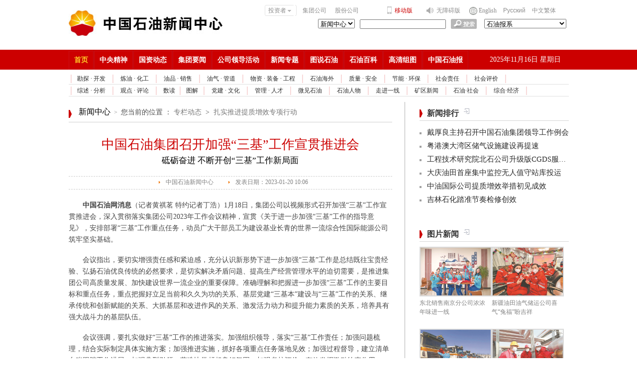

--- FILE ---
content_type: text/css
request_url: http://news.cnpc.com.cn/images/20160427/1-css-1.css
body_size: 9200
content:
@charset "utf-8";
/* CSS Document */
/* ȫ�ִ���*/
* { margin: 0px; padding: 0px; top: auto; }
/*  body *{-webkit-filter: grayscale(100%); -moz-filter: grayscale(100%); -ms-filter: grayscale(100%); -o-filter: grayscale(100%); filter: grayscale(100%); filter:progid:DXImageTransform.Microsoft.BasicImage(grayscale=1);filter: gray; }

 html{ filter: grayscale(100%); -webkit-filter: grayscale(100%); -moz-filter: grayscale(100%); -ms-filter: grayscale(100%); -o-filter: grayscale(100%); filter: url("data:image/svg+xml;utf8,#grayscale"); filter:progid:DXImageTransform.Microsoft.BasicImage(grayscale=1); -webkit-filter: grayscale(1);} 
*/
/* html { font-style: normal; -webkit-text-size-adjust: 100%; -ms-text-size-adjust: 100%; }-*/
body { margin: 0; }
/*-----------------------------------------*/
.a_fl,.fl { float: left; }
.a_fr,.fr { float: right; }
/*-----------------------------------------*/
.tx-l { text-align: left; }
.tx-r { text-align: right; }
.tx_c { text-align: center; }
/*-----------------------------------------*/
img, a img { border: 0; margin: 0; padding: 0; }
img { border: none; }
img:hover { cursor: pointer; }
/*-----------------------------------------*/
b { font-weight: bold; }
li { list-style: none; float: left; }
ul { list-style: none; height: auto; }
i, em { font-style: normal; }
/*-----------------------------------------*/
hr { height: 0; -webkit-box-sizing: content-box; -moz-box-sizing: content-box; box-sizing: content-box; }
hr { margin-top: 5px; margin-bottom: 20px; border: 0 #9E9C9C; border-top: 1px solid #eee; }
/*-----------------------------------------*/
.a_auto { margin-left: auto; margin-right: auto; }
.ofh { overflow: hidden; }
.block{ display:block;}
.pr{ position: relative; }
/*-----------------------------------------*/
a { outline-style: none; color: #787878; text-decoration: none; }
a:hover { color: #c00; text-decoration: none; font-style: normal; }
/*-----------------------------------------*/
h1, h2, h3, h4, h5, h6 { margin: 0; padding: 0; font-size: 100%; }
p, span, li, h1, h2, h3, h4, h5 { text-decoration: none; text-align: left; }
em { text-indent: 2em; }
textarea { resize: none; }
address, caption, cite, code, dfn, th, var { font-style: normal; font-weight: normal; }
/*-----------------------------------------*/
body { font-family: "Microsoft Yahei"; color: #787878; font-size: 14px; background: #fff; position: relative; overflow-x: hidden; margin-top: 0px; }
table { border-collapse: collapse; border-spacing: 0; }
th, td { font-size: 12px; padding: 0 }
/*-----------------------------------------*/
/*margin & padding*/
.a_margin { margin: 0px; }
.a_padding { padding: 0px; }
.mt30 { margin-top: 30px; }
.mb30 { margin-bottom: 30px; }
.ml30 { margin-left: 30px; }
.mr30 { margin-right: 30px; }
.mt20 { margin-top: 20px; }
.mb20 { margin-bottom: 20px; }
.ml20 { margin-left: 20px; }
.mr20 { margin-right: 20px; }
.mt15 { margin-top: 15px; }
.mb15 { margin-bottom: 15px; }
.ml15 { margin-left: 15px; }
.mr15 { margin-right: 15px; }
.mt10 { margin-top: 10px; }
.mb10 { margin-bottom: 10px; }
.mb13 { margin-bottom: 13px; }
.ml10 { margin-left: 10px; }
.mr10 { margin-right: 10px; }
.mt8 { margin-top: 8px; }
.mb8 { margin-bottom: 8px; }
.ml8 { margin-left: 8px; }
.mr8 { margin-right: 8px; }
.mt6 { margin-top: 6px; }
.mb6 { margin-bottom: 6px; }
.ml6 { margin-left: 6px; }
.mr6 { margin-right: 6px; }
/*width & height*/
.h_6 { height: 6px; }
.wh_30 { width: 30px; }
.wh_100 { width: 100px; }
.wh_80 { width: 80px; }
.h_30 { height: 30px; }
.h_375 { height: 375px; }
.h_400 { height: 400px; }
.h_500 { height: 500px; }
.h_800 { height: 800px; }
.h_965 { height: 965px; }
.h_200 { height: 2000px; }
.wh_650 { width: 650px; }
.wh_300 { width: 300px; }
.wh_290 { width: 290px; }
.wh_100 { width: 100px; }
.wh_180 { width: 180px; }
.wh_120 { width: 120px; }
.wh_60 { width: 60px; }
.wh_40 { width: 40px; }
.wh_80 { width: 80px; }
/*border*/
.b-no { border-bottom: 1px solid #F6F6DC; }
.bd_r { border-right: 1px solid #C3C3C3; }
.bd_b { border-bottom: 1px solid #C3C3C3; }
.bd_b1 { border-bottom: 1px solid #C3C3C3; }
.xb01 { height: 1px; background-color: #DBDBDB; width: 650px; float: left; margin: 0px; padding: 0px; }
.ju01 { margin-bottom: 3px; border-bottom: 1px solid #E0E0E0; padding-bottom: 3px; }
.ju02 { margin-bottom: 10px; padding-bottom: 10px; border-bottom: 1px dashed #CCCCCC; }
.ju03 { margin-bottom: 15px; }
/* h1~h6*/
h2 { font-size: 22px; font-family: "Microsoft Yahei"; color: #000000; font-weight: normal; vertical-align: top; padding-bottom: 5px; }
h2 a { color: #222222; }
h2 a:hover { color: #AC0000; text-decoration: none; }
h3 { font-size: 18px; font-family: "Microsoft Yahei"; color: #222222; line-height: 28px; font-weight: bold; }
h4 { font-size: 16px; font-family: "Microsoft Yahei"; color: #333333; line-height: 26px; font-weight: bold; }
h5 { font-size: 14px; font-family: "Microsoft Yahei"; color: #474747; line-height: 24px; font-weight: normal; font-variant: normal; font-style: normal; }
h6 { font-size: 12px; font-family: "simsun"; line-height: 20px; color: #999999; font-weight: normal; font-style: normal; font-variant: normal; }
/* txt*/
.p01 { font-family: "simsun"; font-size: 14px; font-weight: normal; text-align: left; text-indent: 2em; color: #666666; font-style: normal; }
.as01 { font-family: "Microsoft Yahei"; font-size: 26px; line-height: 36px; font-weight: 700; color: #305798; text-decoration: none; font-style: normal; }
.as02 { font-family: "Microsoft Yahei"; font-size: 20px; line-height: 34px; font-weight: bold; color: #000000; text-decoration: none; }
.as03 { font-family: "Microsoft Yahei"; font-size: 18px; line-height: 26px; font-weight: bold; color: #333333; text-decoration: none; }
.as04 { font-family: "simsun"; font-size: 14px; line-height: 28px; font-weight: normal; color: #666666; text-decoration: none; font-style: normal; }
.as05 { font-family: "Microsoft Yahei"; font-size: 14px; line-height: 22px; font-weight: bold; color: #000000; text-decoration: none; }
.as06 { font-family: "Microsoft Yahei"; font-size: 14px; line-height: 26px; color: #505050; font-style: normal; font-weight: normal; font-variant: normal; text-align: left; }
.as07 { font-family: "simsun"; font-size: 12px; line-height: 22px; color: #818181; font-weight: normal; }
.as07 a:hover { color: #c00; font-family: "simsun"; font-style: normal; font-weight: normal; }
.as08 { font-family: "Microsoft Yahei"; font-size: 16px; padding: 1px 15px 0px 0px; line-height: 24px; color: #ffffff; font-style: normal; font-weight: normal; }
.as09 { font-size: 24px; line-height: 31px; color: #004276; font-family: "Microsoft Yahei"; }
.as10 { font-family: "Microsoft Yahei"; font-size: 22px; line-height: 22px; text-decoration: none; font-weight: bold; color: #004276; }
.as11 { font-size: 18px; line-height: 30px; font-weight: bold; color: #00468C; text-decoration: none; font-family: "Microsoft Yahei"; }
.as12 { font-size: 16px; line-height: 30px; font-weight: normal; font-variant: normal; text-decoration: none; font-family: "Microsoft Yahei"; color: #003399; }
.as13 { font-size: 12px; line-height: 18px; color: #4350A4; text-decoration: none; font-family: "simsun"; font-style: normal; font-weight: normal; }
.as14 { font-family: "Microsoft Yahei"; font-size: 18px; font-weight: bold; font-variant: normal; color: #CC0000; }
.as15 { font-size: 17px; line-height: 26px; font-weight: normal; color: #e33a29; }
.as16 { font-size: 14px; color: #CC0000; text-decoration: none; font-weight: bold; line-height: 23px; font-family: "simsun"; }
.as17 { font-size: 12px; color: #CC0000; text-decoration: none; font-weight: normal; line-height: 20px; font-family: "simsun"; }
.as18 { font-size: 35px; line-height: 40px; color: #fd4f05; text-decoration: none; font-family: simhei; font-variant: normal; }
.as19 { color: #999999; font-family: Cambria, "Hoefler Text", "Liberation Serif", Times, "Times New Roman", serif; font-size: 14px; text-align: left; line-height: 30px; font-weight: normal; }
.as20 { font-family: "Microsoft Yahei"; font-weight: normal; font-size: 23px; color: #505050; text-align: left; }
.as21 { font-family: "Microsoft Yahei"; font-size: 20px; line-height: 26px; font-weight: normal; color: #000000; text-decoration: none; }


.fz-20 { font-size: 16px; line-height: 26px; font-weight: normal; color: #000000; }
.bai16 { font-family: "Microsoft Yahei"; font-style: normal; font-size: 16px; text-align: center; line-height: 22px; color: #FFFFFF; }
.bai16 a { font-family: "Microsoft Yahei"; font-style: normal; font-size: 16px; text-align: center; line-height: 22px; color: #EDFF3A; font-weight: bold; }
.bai16 a:hover { color: #FFFFFF; text-decoration: none; }
.bai12 { font-family: "Microsoft Yahei"; font-style: normal; font-size: 12px; }
.bai12 a { text-align: center; line-height: 22px; color: #FFFFFF; font-weight: bold; }
.bai12 a:hover { color: #EDFF3A; text-decoration: none; }
<!--ecms sync check [sync_thread_id="3bcee7cc5a424330844ab778a62d31c1" sync_date="2021-02-20 09:50:26" check_sum="3bcee7cc5a424330844ab778a62d31c1]-->

--- FILE ---
content_type: text/css
request_url: http://news.cnpc.com.cn/images/20160427/1-head.css
body_size: 12882
content:
@charset "utf-8";
/* CSS Document */
/*header*/
#newshead{ height: 195px; width: 100%; margin-bottom: 10px; }  /*background-color:#FFE4E4;*/
#myheader { height: 100px; }
#myheader .box { width: 1005px; margin-left: auto; margin-right: auto; position: relative; }
#myheader .logo { float: left; width: 310px; margin-top: 20px; }
#myheader .logo .img { display: block; margin-top: 20px; }
#myheader .list { float: right; width: 635px; margin-top: 10px; }
/*-----------------------------------------------------------*/
#header { width: 1005px; height: 100px; margin-left: auto; margin-right: auto; }
#header #logo_img { width: 465px; height: 60px; }
#header #site_info { width: 530px; height: 73px; }
.header_links { font-size: 13px; height: 23px; font-family: "Microsoft Yahei"; position: relative; z-index: 100000000; line-height: 23px; font-size:12px;float:right;}
.header_links a { color: #8d8d8d; _font-size: 12px }
.header_links a:hover { color: #cc0000 }
.header_links a b { height: 4px; width: 8px; background: url(http://news.cnpc.com.cn/images/20160427/com_top.png) no-repeat 0px -31px; right: 4px; position: absolute; display: inline-block; top: 9px }
.header_links .yidb a b { right: 0px }
.header_links .ewb a b { right: 0px }
.header_links .gfgs a b { right: 10px }

  
/*header gfgs */
.gfgs2 { float: left; margin-left: 14px; width: 65px; display: block; }
.gfgs2 a { float: left; width: 62px; display: block; }
.gfgs { width: 62px; position: relative; color: #dedede; display: block; }
.gfgs a { float: left; width: 62px; display: block; }


.gfgs img { float: left; margin-left: 5px; margin-top: 10px }
.gfgs_menu { border-top: #e4e4e4 1px solid; border-right: #e4e4e4 1px solid; width: 70px; background: #fff; border-bottom: #e4e4e4 1px solid; position: absolute; padding-bottom: 5px; padding-top: 5px; padding-left: 0px; left: -5px; border-left: #e4e4e4 1px solid; z-index: 200; display: none; line-height: 22px; top: 23px; padding-right: 0px; text-indent: 5px }
.gfgs_menu a { margin-right: 0px }
/*header ewb*/
.ewb { width: 200px; position: relative; margin-left: 14px; z-index: 9999999; padding-left: 0px; }
.ewb span { height: 17px; width: 17px; background: url(http://news.cnpc.com.cn/images/20160427/com_top.png) no-repeat -32px 0px; float: left; margin: 4px 2px 0px 0px; display: inline-block }
.ewb span a { }
.ewb span a:hover { background-image: url(http://news.cnpc.com.cn/images/20160427/icon_8_2.png); }
.ewb1 span { background: url(http://news.cnpc.com.cn/images/20160427/icon_8_2hover.png) no-repeat 0px 0px }
.ewb_menu { border-top: #e4e4e4 1px solid; border-right: #e4e4e4 1px solid; width: 75px; background: #fff; border-bottom: #e4e4e4 1px solid; position: absolute; padding-bottom: 5px; padding-top: 5px; padding-left: 0px; left: 0px; border-left: #e4e4e4 1px solid; z-index: 9999999; display: none; line-height: 22px; top: 23px; padding-right: 0px; text-indent: 10px }
/*header yidb*/
.yidb { cursor: pointer; width: 50px; background: url(http://news.cnpc.com.cn/images/20160427/icon_8_1.png) no-repeat 0px 3px; position: relative; padding-left: 15px; margin-left: 14px; z-index: 9999999; margin-right: 14px; background-image: url(http://news.cnpc.com.cn/images/20160427/icon_8_1.png); }
.yidb1 { background-repeat: no-repeat; background-position: 0px 3px; background-image: url(http://news.cnpc.com.cn/images/20160427/icon_8_hover.png) }
.yidb a { color: #c00 }
.yidb1 a { color: #c00 }
.yidb1 .yd_menu a { color: #8d8d8d}
.yidb1 .yd_menu a:hover { color: #c00 }

/*header yd_menu*/
.yd_menu { border-top: #dfdfdf 1px solid; border-right: #dfdfdf 1px solid; width: 100px; background: #fff; border-bottom: #dfdfdf 1px solid; position: absolute; padding-bottom: 5px; padding-top: 5px; padding-left: 5px; left: -30px; border-left: #dfdfdf 1px solid; z-index: 999999; display: none; top: 23px; padding-right: 5px; height: auto; }
.yd_menu li { line-height: 22px;display:block; }
.yd_menu li a { padding-left: 15px;display:block;width:90px;}
/**/
.tzz { height: 20px; width: 60px; position: relative; z-index: 9999999; _font-size: 13px }
.tzz_l { height: 23px; width: 3px; background-image: url(http://news.cnpc.com.cn/images/20160427/com_top.png); background-repeat: no-repeat; position: absolute; display: inline-block; top: 0px }
.tzz_r { height: 23px; width: 3px; background-image: url(http://news.cnpc.com.cn/images/20160427/com_top.png); background-repeat: no-repeat; position: absolute; display: inline-block; top: 0px }
.tzz_l { background-position: 0px 0px; left: -2px }
.tzz_r { right: -2px; background-position: -5px 0px }
.tzz a { border-top: #e4e4e4 1px solid; height: 20px; border-bottom: #e4e4e4 1px solid; padding-bottom: 0px; padding-top: 0px; padding-left: 5px; left: 0px; display: inline-block; line-height: 20px; top: 0px; padding-right: 15px }
/**/
.wzab a { width: 52px; background: url(http://news.cnpc.com.cn/images/20160427/icon.png) no-repeat 0px 4px; padding-left: 20px; display: block }
.wzab a:hover { background: url(http://news.cnpc.com.cn/images/20160427/icon_hover.png) no-repeat 0px 4px }
/**/
#v_vage { position: absolute; z-index: 9999999; _font-size: 12px }
.v_cage { border-top: 0px; border-right: #e4e4e4 1px solid; width: 62px; background: #fff; border-bottom: #e4e4e4 1px solid; position: absolute; color: #8d8d8d; padding-top: 5px; left: -2px; border-left: #e4e4e4 1px solid; z-index: 9999999; display: none; line-height: 22px; top: 20px; text-indent: 3px; height: auto; }
.v_cage li { cursor: pointer; height: 22px; width: 62px }
.v_cage li a { border-top: medium none; border-right: medium none; border-bottom: medium none; color: #8d8d8d; padding-bottom: 0px; padding-top: 0px; padding-left: 0px; border-left: medium none; padding-right: 0px }
/**/
.search { font-size: 13px; height: 24px; font-family: "Microsoft  Yahei";color: #8d8d8d; padding-top: 5px; padding-right: 5px;float: right;width:600px;}
.search a b { height: 4px; width: 8px; background: url(http://news.cnpc.com.cn/images/20160427/com_top.png) no-repeat 0px -31px; right: 4px; position: absolute; display: inline-block; top: 9px }
.search span { height: 22px; line-height: 22px }
.search span a { line-height: 22px }
.sea_l { position: relative; z-index: 10000000 }
.sea_r { height: 22px; width: 149px; background: url(http://news.cnpc.com.cn/images/20160427/search_ba.png) no-repeat; margin-left: 7px; margin-right: 5px }
#sea_vage { border-top: #e4e4e4 1px solid; height: 20px; width: 64px; border-bottom: #e4e4e4 1px solid; padding-bottom: 0px; padding-top: 0px; padding-left: 8px; display: inline-block; line-height: 20px; padding-right: 8px }
.sea_cage { border-top: 0px; border-right: #e4e4e4 1px solid; width: 82px; background: #fff; border-bottom: #e4e4e4 1px solid; position: absolute; padding-top: 5px; left: -2px; border-left: #e4e4e4 1px solid; z-index: 100; display: none; line-height: 22px; top: 20px; text-indent: 10px; height: auto; }
.sea_btn { border-top: medium none; height: 22px; border-right: medium none; width: 20px; background: none transparent scroll repeat 0% 0%; border-bottom: medium none; float: right; padding-left: 5px; border-left: medium none }
.srk { border: medium none #D6D6D6; height: 22px; width: 115px; background: none transparent scroll repeat 0% 0%; float: left; padding-bottom: 0px; padding-top: 0px; padding-left: 5px; line-height: 22px; padding-right: 0px }
/*==============================================================*/
/*nav*/
#mynav { background-color: #CC0000; height: 40px; text-align: center; }
#mynav .box { line-height: 40px; width: 1005px; margin-left: auto; margin-right: auto; position: relative; }
#mynav .box ul { width: 830px; list-style-image: none; margin: 0; padding: 0; list-style-type: none; float: left; }
#mynav .box ul li { display: block; position: relative; float: left; line-height: 40px; border-right: 1px solid #BD0000; }
#mynav .box ul li a { color: #FFFFFF; font-family: "Microsoft Yahei"; font-size: 14px; line-height: 36px; font-weight: 700; text-decoration: none; }
#mynav .box li a:link { text-decoration: none; border-top: #c91019 1px solid; height: 37px; border-right: #c91019 1px solid; border-bottom: 0px; position: relative; float: left; color: #fff; padding-bottom: 0px; padding-top: 0px; padding-left: 10px; margin: 2px 0px 0px; border-left: #c91019 1px solid; display: block; line-height: 36px; padding-right: 10px }
#mynav .box li a:visited { text-decoration: none; border-top: #c91019 1px solid; height: 37px; border-right: #c91019 1px solid; border-bottom: 0px; position: relative; float: left; color: #fff; padding-bottom: 0px; padding-top: 0px; padding-left: 10px; margin: 2px 0px 0px; border-left: #c91019 1px solid; display: block; line-height: 36px; padding-right: 10px }
#mynav .box li a.active { text-decoration: none; border-top: #cc0000 1px solid; height: 25px; border-right: #cc0000 1px solid; background: #fff; border-bottom: 0px; color: #cc0000; border-left: #cc0000 1px solid; }
#mynav .box li a:hover { text-decoration: none; border-top: #cc0000 1px solid; height: 37px; border-right: #cc0000 1px solid; background: #fff; border-bottom: 0px; color: #cc0000; border-left: #cc0000 1px solid; }
#mynav .box .first a:link { text-decoration: none; border-top: #c91019 1px solid; height: 37px; border-right: #c91019 1px solid; border-bottom: 0px; position: relative; float: left; color: #FFC926; padding-bottom: 0px; padding-top: 0px; padding-left: 10px; margin: 2px 0px 0px; border-left: #c91019 1px solid; display: block; line-height: 36px; padding-right: 10px }
#mynav .box .first a:visited { text-decoration: none; border-top: #c91019 1px solid; height: 37px; border-right: #c91019 1px solid; border-bottom: 0px; position: relative; float: left; color: #FFC926; padding-bottom: 0px; padding-top: 0px; padding-left: 10px; margin: 2px 0px 0px; border-left: #c91019 1px solid; display: block; line-height: 36px; padding-right: 10px }
#mynav .box .first a.active  { text-decoration: none; border-top: #cc0000 1px solid; height: 25px; border-right: #cc0000 1px solid; background: #fff; border-bottom: 0px; color: #cc0000; border-left: #cc0000 1px solid; }
#mynav .box .first a:hover { text-decoration: none; border-top: #cc0000 1px solid; height: 37px; border-right: #cc0000 1px solid; background-color: #FFC926; border-bottom: 0px; color: #8E0002; border-left: #cc0000 1px solid; }
/*==============================================================*/

.mysubnav{ height: 23px; width: 1005px; margin-left: auto; margin-right: auto; margin-top: 0px; overflow: hidden; }
.b_e{border-bottom: 1px solid #E0E0E0;}
.b_f{ border-bottom: 1px solid #FFC5C6; }
.mysubnav ul {width: 1005px; list-style-image: none; margin: 0; padding: 0; list-style-type: none; float: left;}
.mysubnav ul li { display: block; position: relative; float: left; line-height: 25px; color:#F0B2B2;}
.mysubnav ul li a { color: #2b2b2b; font-family: "simsun"; font-size: 12px; line-height: 25px; font-weight: 400; text-decoration: none; }
.mysubnav ul li a:link { text-decoration: none; height: 25px; position: relative; float: left; color: #2b2b2b; padding-bottom: 0px; padding-top: 0px; padding-left: 10px; margin-right: 0px; margin-left: 0px; margin-bottom: 0px; display: block; line-height: 25px; padding-right: 10px; margin-top: 0px; }
.mysubnav ul li a:hover { color: #cc0000;}

/*---------------*/
.mysubnav ul .first a { position:absolute; left:-3px; }
.mysubnav ul .first a:link{ text-decoration: none; height: 25px; position: relative; float: left; color: #2b2b2b; margin-right: 0px; margin-left: 0px; margin-bottom: 0px; display: block; line-height: 25px; margin-top: 0px; padding-right:7px;}
.mysubnav ul .first a:hover { color: #cc0000;}
/*---------------*/
.mysubnav ul .sd a { position:absolute; left:-1px; }
.mysubnav ul .sd a:link{ text-decoration: none; height: 25px; position: relative; float: left; color: #2b2b2b; margin-right: 0px; margin-left: 0px; margin-bottom: 0px; display: block; line-height: 25px; margin-top: 0px; padding-right:4px;}
.mysubnav ul .sd a:hover { color: #006DD9;}
/*---------------*/
.mysubnav ul .tj a { position:absolute; right:3px; }
.mysubnav ul .tj a:link{ text-decoration: none; height: 25px; position: relative; float: left; color: #2b2b2b; margin-right: 0px; margin-left: 0px; margin-bottom: 0px; display: block; line-height: 25px; margin-top: 0px; padding-right:4px;}
.mysubnav ul .tj a:hover { color: #238C00;}
/*---------------*/
.qtxx{height: 20px; line-height: 20px; padding-top: 10px;text-align: right;float: right;width:600px;padding-right:5px;}
.qtxx a{display: inline-block; width: auto;color: #A5A5A5;}
.qtxx a:hover{	text-decoration: none;}<!--ecms sync check [sync_thread_id="3bcee7cc5a424330844ab778a62d31c1" sync_date="2022-10-31 09:02:26" check_sum="3bcee7cc5a424330844ab778a62d31c1]-->

--- FILE ---
content_type: text/css
request_url: http://news.cnpc.com.cn/images/20160427/1-main.css
body_size: 8671
content:
@charset "utf-8";
/* CSS Document */

/*clear*/
.clear { clear: both; zoom: 1 }
.clearfix:after { content: "."; display: block; height: 0; clear: both; visibility: hidden; }
* html .clearfix { height: 1%; }
*+html .clearfix { min-height: 1%; }

#newsmain{ height: 3500px; 
}
#mytitle{
	width: 1005px;
	height: 120px;
	margin-left: auto;
	margin-right: auto;
	border-bottom: 1px solid #E8D0D1;
}
#mytitle .title{ width: 760px; position: relative; height: 110px; z-index: 1; }
#mytitle .title h1 { height: 30px; text-align: center; margin-top: 15px; margin-right: 0; margin-left: 0; margin-bottom: 9px; }
#mytitle .title h1 a { height: 30px; line-height: 30px; font-family: \5FAE\8F6F\96C5\9ED1; font-size: 26px; font-weight: bold; color: #305798; }

#mytitle .hots { height: 24px; vertical-align: middle; padding: 0 10px; font-size: 0px; text-align: center; overflow: hidden; position: relative; }
#mytitle .hots p { text-align: center; color: #666666;  font-size: 14px; }
#mytitle .hots a { display: inline-block; height: 24px; line-height: 24px; vertical-align: middle; font-size: 14px; color: #4687C1; margin-right: 10px; }
#mytitle .hots a:hover{ color: #2b2b2b; }
#mytitle .title .morenews{ height: 25px; background-color: #FFFFFF; position: absolute; right: 1px; color: #71869E; z-index: 2; font-size: 12px; padding-top: 0; padding-right: 10px; padding-left: 20px; padding-bottom: 0; bottom: 1px; }
#mytitle .title .morenews span { color: #cc0000; font-weight: 700; font-size: 12px; }
#mytitle .wbwx{ width: 242px; height: 110px; position: relative; }
#mytitle .wbwx .jq{ text-align: center; background-image: url(http://news.cnpc.com.cn/images/20160427/hx01.png); background-repeat: repeat-x; background-position: left center; width: 216px; margin-left: 15px; }
#mytitle .wbwx .dh{ line-height: 24px; background-color: #FFFFFF; padding-left: 10px; padding-right: 10px; color: #646464; }
#mytitle .wbwx .wb{ line-height: 24px; background-color: #FFFFFF; display: block; width: 215px;font-size: 12px; position: absolute; bottom: -10px; right: 22px; top:45px;text-align:right;}
#mytitle .wbwx .ewm{ position: relative; left: 10px; top: 25px; }
#mytitle .wbwx .ewm ul{ position: absolute; width: 242px; right: 0px;top:-25px;}

#mytitle .wbwx .ewm ul li{ margin-right:6px;}
#mytitle .wbwx .ewm ul li a{ display:block; height:69px; width:69px; border:1px solid #ffffff; z-index:1;}
#mytitle .wbwx .ewm ul li a:hover{ height:69px; width:69px; border:1px solid #71869E;}
#mytitle .wbwx .ewm ul em{ display: none;}
#mytitle .wbwx .ewm ul  a:hover .a1{ height: 64px; width: 130px; display: block; position: absolute; left: 80px; top: 0px; background-color: #9E0000; border: 1px solid #C2C2C2; z-index: 2; padding-left: 10px; padding-top: 5px; }
#mytitle .wbwx .ewm ul  a:hover .a2{ height: 65px; width: 130px; display: block; position: absolute; left: 160px; top: 0px; background-color: #9E0000; border: 1px solid #C2C2C2; z-index: 3; padding-left: 10px; padding-top: 4px; }
#mytitle .wbwx .ewm ul  a:hover .a3{ height: 64px; width: 130px; display: block; position: absolute; left: 0px; top: 0px; background-color: #002F70; border: 1px solid #C2C2C2; z-index: 4; padding-left: 10px; padding-top: 5px; }
#mytitle .wbwx .ewm ul em p{ height: 45px; width: 120px; color: #FFFFFF; font-size: 16px; text-align: center; text-indent: 0px; vertical-align: middle; padding-top: 5px; font-weight: 700; }
/*===============================*/
#myspcontent{ width: 1005px; margin-left: auto; margin-right: auto; margin-top: 20px; }

#myspcontent .l_newsplgd { position: relative; width: 400px; margin-right: 13px; padding-right: 13px; background-image: url(../images/ycx01.png); background-repeat: no-repeat; background-position: right top; float: left; height: 515px; color: #E000FF; clear: both; }


#myspcontent .l_newsplgd .newsbox{
	width: 400px;
	margin-bottom: 20px;
	display: block;
	margin-top: -10px;
}
#myspcontent .l_newsplgd .newsbox .n_top{
	height: 330px;
}
#myspcontent .l_newsplgd .newsbox .n_mtjj{ height: 43px; background-color: #FFFFFF; border-top: 0px dashed #c8c8c8; 
}
#myspcontent .l_newsplgd .newsbox .n_shpj{ height: 45px; border-top: 1px dashed #C8C8C8; padding-top: 7px; background-color: #FFFFFF; margin-bottom: 7px; }
#myspcontent .l_newsplgd .newsbox .n_shpj ul li{ width:320px;}

/*===============================*/
#myspcontent .r_piclink {width: 578px; float: right; height: 515px; position: relative; }
#myspcontent .r_piclink .pictop{ position: absolute; width: 440px; height: 280px; display: block; margin-right: 8px; }
#myspcontent .r_piclink  .menunav{ width: 130px; height: 280px; position: absolute; top: 0px; display: block; left: 448px; right: 0px; }
#myspcontent .r_piclink  .menunav .newsdh{ width: 50px; line-height: 20px; padding-left: 20px; background-image: url(../images/home.jpg); background-position: left center; background-repeat: no-repeat; float: left; display: block; margin-left: 55px; margin-top: 5px; font-size: 12px; padding-top: 5px; text-align: right; }
#myspcontent .r_piclink  .menunav .newsdh a{ color: #006DD9; }
#myspcontent .r_piclink  .menunav .newsdh a:hover{ text-decoration: none; color: #CC0000; }

#myspcontent .r_piclink  .menunav .imga { display:block; width:130px; height:30px; float:left;}
#myspcontent .r_piclink  .menunav .dh1{ width: 120px; height: 54px; background-image: url(http://news.cnpc.com.cn/images/20160427/mlbj02.jpg); background-repeat: no-repeat; background-position: left top; padding-top: 15px; padding-left: 10px; float:left; }
#myspcontent .r_piclink  .menunav .dh2{ width: 120px; height: 48px; background-image: url(http://news.cnpc.com.cn/images/20160427/mlbj03.jpg); background-repeat: no-repeat; background-position: left top; padding-left: 10px; padding-top: 15px;  float:left;}
#myspcontent .r_piclink  .menunav .dh3{ width: 120px; height: 71px; background-image: url(http://news.cnpc.com.cn/images/20160427/mlbj04.jpg); background-repeat: no-repeat; background-position: left top; padding-left: 10px; padding-top: 15px; float:left; }


#myspcontent .r_piclink .jdztlink { position: relative; display: block; left: 0px; top: 280px; border-top: 1px solid #CFCFCF; margin-top: 18px; padding-top: 10px; }
#myspcontent .r_piclink .topbanner { position: absolute; top: 432px; left: 0px; width: 100%; height: 80px; }


/*===============================*/
.n_ywdt{ width: 650px; background-image: url(http://news.cnpc.com.cn/images/20160427/ycx02.png); background-position: right top; background-repeat: no-repeat; display: block; padding-right: 25px; }
.n_ywdt2{ width: 650px; background-image: url(http://news.cnpc.com.cn/images/20160427/ycx03.png); background-position: right top; background-repeat: no-repeat; display: block; padding-right: 25px; }
.n_side{ width: 300px; display: block; }
.n_side .box300{ width: 300px; margin-bottom: 25px; display: block; overflow: hidden; }
.n_side .box300 .n_title .gnlist{ margin-bottom:20px;}
.n_ywdt .box650{ width: 650px; float: left; margin-bottom: 20px; }
.n_ywdt .box650 .ywskin{ width: 310px; height: 260px; }



/*����ר��banner*/
.banner315{ width: 315px; background-color: #727272; height: 80px; }
.banner250{ width: 250px; background-color: #727272; height: 80px; }
/*===============================*/
/*����ͨ��banner*/
.banner496{ width: 496px; background-color: #727272; height: 100px; display: block; }
.banner240{ width: 240px; background-color: #727272; height: 100px; display: block; }
/*===============================*/
.skin_wrap{ width: 1005px; margin-left: auto; margin-right: auto; display: block; }
.tssybox{width: 1005px; margin-top:15px; background-color:#FFFFFF; height:330px;}
.tssybox .tsleft{ float:left; width:365px; background-color:#841F20; height:330px;}
.tssybox .tsright{ float:right; width:630px; background-color:#841F20; height:330px;}

/*===============================*/

.n_sdjd{ width: 640px; height: 60px; padding-left: 0px; padding-bottom: 10px; }
.n_sdjd .list12{width:280px;}
.n_sdjd ul li{ width:260px;}

.n_gdsy{ width: 352px; height: 60px; padding-bottom: 10px; }
.n_gdsy .list12{ width: 280px; }
.n_gdsy ul li{ width: 270px; background-position: 0% 55%; background-clip: padding-box; padding-left: 15px; background-image: url(../images/list01.gif); background-repeat: no-repeat; }
/*===============================*/
#newsfooter{ height: 80px; background-color: #878787; }
#newsfooter .bqsy{ width: 1005px; padding-top: 15px; }
#newsfooter .bqsy p{ vertical-align: middle; text-align: center; height: 25px; line-height: 25px; color: #FFFFFF; font-weight: 400; font-size: 14px; }


--- FILE ---
content_type: text/css
request_url: http://news.cnpc.com.cn/images/20160427/erji.css
body_size: 15816
content:
@charset "utf-8";
/* CSS Document */
/*�����б�*/
.list18 { margin-right: auto; margin-left: auto; margin-bottom: 0; float: left; margin-top: 10px; }
.list18 li { line-height: 28px; }
.list18 ul li { overflow: hidden; margin-right: 10px; display: block; }
.list18 ul li a { color: #2B2B2B; font-size: 16px; color: #2b2b2b; font-weight: 400; }
.list18 ul li a:hover { color: #cc0000; font-size: 16px; }
/*--------------------------------*/
.list14, .list12 { margin-right: auto; margin-left: auto; margin-bottom: 0; float: left; }
.list14 h3 a { height: 30px; overflow: hidden; font: 16px "\5FAE\8F6F\96C5\9ED1", "\9ED1\4F53"; color: #004276; font-weight: 700; }
.list14 h3 a:hover { color: #004276; text-decoration: underline; font-weight: 700; }
.list14-mg { margin: 7px auto 0 }
.list14 li { padding: 0 0 0 15px; overflow: hidden; background-repeat: no-repeat; background-position: 0 0; background-image: url(/images/20160427/dot.gif); }
.list14 li { height: 28px; line-height: 28px; }
.list14 li, .list14 h3, .list12 li, .list14 h3 { overflow: visible; height: auto }
.list14 ul li { overflow: hidden; margin-right: 10px; display: block; }
.list14 ul li, .list12 ul li { color: #2B2B2B; white-space: nowrap; text-overflow: ellipsis; -o-text-overflow: ellipsis; overflow: hidden; }
.list14 ul li a { color: #2B2B2B; font-size: 15px; }
.list14 ul li a:hover { color: #cc0000; font-size: 15px; }
.list12 ul li a { color: #333333; font-size: 12px; font-style: normal; font-variant: normal; }
.list12 ul li span { color: #006CD8; }
.list12 ul li a:hover { color: #cc0000; font-size: 12px; width: auto; }
.list12 li { height: 20px; line-height: 20px; }
.list12 li { padding-top: 0; padding-right: 5px; padding-left: 5px; padding-bottom: 0; overflow: hidden; }
/*====================================================*/
/*����14��*/
.btstyle1 { width: 300px; height: 27px; border-bottom: 1px solid #D6D6D6; margin-bottom: 10px; }
.nrstyle1 { width: 300px; height: 220px; overflow: hidden; }
.nrstyle1 .more55 { position: absolute; right: 0px; top: -30px; z-index: 10; color: #000000; }
.nrstyle1 ul { list-style-type: none; list-style-image: none; float: left; height: auto; }
.nrstyle1 ul li { width: 285px; line-height: 27px; background-position: 0% 55%; background-clip: padding-box; padding-left: 15px; background-image: url(/images/20160427/list01.gif); background-repeat: no-repeat; }
.nrstyle1 ul li { white-space: nowrap; text-overflow: ellipsis; -o-text-overflow: ellipsis; overflow: hidden; }
/*--------------*/
.nrstyle2 { width: 300px; height: 260px; overflow: hidden; }
.nrstyle2 ul { list-style-type: none; list-style-image: none; float: left; height: auto; }
.nrstyle2 ul li { width: 285px; line-height: 27px; background-position: 0% 55%; background-clip: padding-box; padding-left: 15px; background-image: url(/images/20160427/list01.gif); background-repeat: no-repeat; }
.nrstyle2 ul li { white-space: nowrap; text-overflow: ellipsis; -o-text-overflow: ellipsis; overflow: hidden; }
.nrstyle2 h4 { line-height: 20pt; color: #305798; }
.nrstyle2 .rwtxt { padding-bottom: 10px; margin-bottom: 10px; border-bottom: 1px dashed #999999; }
.nrstyle2 .rwtxt p { line-height: 25px; }
.nrstyle2 p { text-indent: 2em; }
/*--------------*/
.btstyle1 .btzh { display: block; padding-left: 15px; background-image: url(/images/20160427/zctp.png); background-position: left center; background-repeat: no-repeat; width: 550px; }
.btstyle1 .more { display: block; vertical-align: middle; }
.btstyle1 .more a { padding-right: 10px; background-image: url(/images/20160427/morejh.png); background-position: right center; background-repeat: no-repeat; vertical-align: middle; color: #A3A3A3; font-size: 12px; }
.btstyle1 .more a:hover { padding-right: 10px; background-image: url(/images/20160427/morejh2.png); background-position: right center; background-repeat: no-repeat; vertical-align: middle; }
.btstyle1 .btzh span { float: left; }
.btstyle1 .btzh span img { margin-left: 10px; vertical-align: middle; }
.btstyle1 .btzh span a h4 { color: #333; font-size: 16px; font-family: "Microsoft Yahei"; font-weight: 600; }
.btstyle1 .btzh span a:hover h4 { color: #cc0000; }
/*====================================================*/
/*����14��-2*/
.btstyle4 { width: 650px; height: 27px; border-bottom: 1px solid #D6D6D6; margin-bottom: 10px; }
.nrstyle4 { width: 650px; height: 220px; overflow: hidden; }
.nrstyle4 ul { list-style-type: none; list-style-image: none; float: left; height: auto; }
.nrstyle4 ul li { width: 285px; line-height: 27px; background-position: 0% 55%; background-clip: padding-box; padding-left: 15px; background-image: url(/images/20160427/list01.gif); background-repeat: no-repeat; }
.nrstyle4 ul li { white-space: nowrap; text-overflow: ellipsis; -o-text-overflow: ellipsis; overflow: hidden; }
.btstyle4 .btzh { display: block; padding-left: 15px; background-image: url(/images/20160427/zctp.png); background-position: left center; background-repeat: no-repeat; width: 170px; }
.btstyle4 .more { display: block; vertical-align: middle; }
.btstyle4 .more a { padding-right: 10px; background-image: url(/images/20160427/morejh.png); background-position: right center; background-repeat: no-repeat; vertical-align: middle; color: #A3A3A3; font-size: 12px; }
.btstyle4 .more a:hover { padding-right: 10px; background-image: url(/images/20160427/morejh2.png); background-position: right center; background-repeat: no-repeat; vertical-align: middle; }
.btstyle4 .btzh span { float: left; }
.btstyle4 .btzh span img { margin-left: 10px; vertical-align: middle; }
.btstyle4 .btzh span a h4 { color: #333; font-size: 16px; font-family: "Microsoft Yahei"; font-weight: 600; }
.btstyle4 .btzh span a:hover h4 { color: #cc0000; }
/*====================================================*/
#newsmain-ej { height: auto; padding-bottom: 40px; }
.btstyle5 { width: 650px; height: 27px; border-bottom: 3px solid #D6D6D6; margin-bottom: 10px; }
.nrstyle5 { width: 650px; height: 1000px; overflow: hidden; margin-bottom: 30px; }
.nrstyle5 ul .ejli { width: 635px; line-height: 27px; background-position: 0% 40%; background-clip: padding-box; padding-left: 15px; background-image: url(/images/20160427/list01.gif); background-repeat: no-repeat; border-bottom: 1px dashed #CCCCCC; margin-bottom: 10px; padding-bottom: 10px; }
.nrstyle5 ul .ejli a { width: 530px; float: left; overflow: hidden; }
/*====================================================*/
/*����20��*/
#btstyle2 { width: 650px; height: 32px; border-bottom: 4px solid #D6D6D6; }
#btstyle2 .btzh { display: block; background-image: url(/images/20160427/hx02.png); background-position: left bottom; background-repeat: no-repeat; bottom: -2px; position: relative; left: 0px; padding-bottom: 6px; width: 100px; }
#btstyle2 .more { display: block; vertical-align: middle; margin-top: 5px; }
#btstyle2 .more a { padding-right: 10px; background-image: url(/images/20160427/morejh.png); background-position: right center; background-repeat: no-repeat; vertical-align: middle; color: #A3A3A3; font-size: 12px; }
#btstyle2 .more a:hover { padding-right: 10px; background-image: url(/images/20160427/morejh2.png); background-position: right center; background-repeat: no-repeat; vertical-align: middle; }
#btstyle2 .btzh span { float: left; height: 32px; }
#btstyle2 .btzh span img { margin-left: 10px; vertical-align: middle; margin-top: 10px; }
#btstyle2 .btzh span a h4 { color: #333; font-size: 16px; font-family: "Microsoft Yahei"; font-weight: 600; }
#btstyle2 .btzh span a:hover h4 { color: #cc0000; }
/*====================================================*/
/*����20�� ���*/
#btstyle3 { width: 1005px; height: 32px; border-bottom: 4px solid #D6D6D6; margin-bottom: 10px; }
#btstyle3 .btzh { display: block; background-image: url(/images/20160427/hx04.png); background-position: left bottom; background-repeat: no-repeat; bottom: -2px; position: relative; left: 0px; padding-bottom: 6px; width: 300px; }
#btstyle3 .more { display: block; vertical-align: middle; margin-top: 5px; }
#btstyle3 .more a { padding-right: 10px; background-image: url(/images/20160427/morejh.png); background-position: right center; background-repeat: no-repeat; vertical-align: middle; color: #A3A3A3; font-size: 12px; }
#btstyle3 .more a:hover { padding-right: 10px; background-image: url(/images/20160427/morejh2.png); background-position: right center; background-repeat: no-repeat; vertical-align: middle; }
#btstyle3 .btzh span { float: left; height: 32px; }
#btstyle3 .btzh span img { margin-left: 10px; vertical-align: middle; margin-top: 10px; }
#btstyle3 .btzh span a h4 { color: #333; font-size: 16px; font-family: "Microsoft Yahei"; font-weight: 600; }
#btstyle3 .btzh span a:hover h4 { color: #cc0000; }
/*====================================================*/
/*����20�� �Ҳ�*/
.btstyle3 { width: 300px; height: 32px; border-bottom: 4px solid #D6D6D6; margin-bottom: 15px; }
.nrstyle3 { width: 300px; overflow: hidden; }
.nrstyle3 ul { list-style-type: none; list-style-image: none; float: left; height: auto; }
.nrstyle3 ul li { width: 285px; line-height: 27px; background-position: 0% 55%; background-clip: padding-box; padding-left: 15px; background-image: url(/images/20160427/list01.gif); background-repeat: no-repeat; }
.nrstyle3 ul li { white-space: nowrap; text-overflow: ellipsis; -o-text-overflow: ellipsis; overflow: hidden; }
/*-------------------*/
.btstyle3 .btzh { display: block; background-image: url(/images/20160427/hx03.png); background-position: left bottom; background-repeat: no-repeat; bottom: -2px; position: relative; left: 0px; padding-bottom: 6px; padding-right: 5px; width: 100px; }
.btstyle3 .more { display: block; vertical-align: middle; margin-top: 5px; }
.btstyle3 .more a { padding-right: 10px; background-image: url(/images/20160427/morejh.png); background-position: right center; background-repeat: no-repeat; vertical-align: middle; color: #A3A3A3; font-size: 12px; }
.btstyle3 .more a:hover { padding-right: 10px; background-image: url(/images/20160427/morejh2.png); background-position: right center; background-repeat: no-repeat; vertical-align: middle; }
.btstyle3 .btzh span { float: left; height: 32px; }
.btstyle3 .btzh span img { margin-left: 10px; vertical-align: middle; margin-top: 10px; }
.btstyle3 .btzh span a h4 { color: #333; font-size: 16px; font-family: "Microsoft Yahei"; font-weight: 600; }
.btstyle3 .btzh span a:hover h4 { color: #cc0000; }
/*-------------------*/
.btstyle3 .ejycbt { display: block; background-image: url(/images/20160427/hx02.png); background-position: center bottom; background-repeat: no-repeat; bottom: -2px; position: relative; left: 0px; padding-bottom: 6px; padding-right: 5px; width: 72px; }
.btstyle3 .ejycbt span { float: left; height: 32px; }
.btstyle3 .ejycbt span img { margin-left: 10px; vertical-align: middle; margin-top: 10px; }
.btstyle3 .ejycbt span a h4 { color: #333; font-size: 16px; font-family: "Microsoft Yahei"; font-weight: 600; }
.btstyle3 .ejycbt span a:hover h4 { color: #cc0000; }
/*====================================================*/
.more2 { position: absolute; top: 5px; right: 15px; display: block; vertical-align: middle; }
.more2 a { padding-right: 10px; background-image: url(/images/20160427/morejh.png); background-position: right center; background-repeat: no-repeat; vertical-align: middle; color: #A3A3A3; font-size: 12px; }
.more2 a:hover { padding-right: 10px; background-image: url(/images/20160427/morejh2.png); background-position: right center; background-repeat: no-repeat; vertical-align: middle; }
/*====================================================*/
/*�б�1 �Ҳ�*/
#newsmain-ej { height: auto; padding-bottom: 40px; }
/*====================================================*/
/*ͼ��*/
.n_tj .box1005{ width: 1005px; float: left; margin-bottom: 20px; }
#btstyle3 .tjdh { display: block; background-image: url(/images/20160427/hx03.png); background-position: left bottom; background-repeat: no-repeat; bottom: -2px; position: relative; left: 0px; padding-bottom: 6px; width: 74px; }
#btstyle3 .tjdh span { float: left; height: 32px; }
#btstyle3 .tjdh span img { margin-left: 10px; vertical-align: middle; margin-top: 10px; }
#btstyle3 .tjdh span a h4 { color: #333; font-size: 16px; font-family: "Microsoft Yahei"; font-weight: 600; }
#btstyle3 .tjdh span a:hover h4 { color: #cc0000; }
/*====================================================*/


/*ҵ��̬��������*/
#btstyle2 .ywdt { display: block; background-image: url(/images/20160427/hx02.png); background-position: center bottom; background-repeat: no-repeat; bottom: -2px; position: relative; left: 0px; padding-bottom: 6px; width: 74px; }
#btstyle2 .ywdt span { float: left; height: 32px; }
#btstyle2 .ywdt span img { margin-left: 10px; vertical-align: middle; margin-top: 10px; }
#btstyle2 .ywdt span a h4 { color: #333; font-size: 16px; font-family: "Microsoft Yahei"; font-weight: 600; }
#btstyle2 .ywdt span a:hover h4 { color: #cc0000; }
/*---------------*/
.btstyle5 { width: 650px; height: 27px; border-bottom: 3px solid #D6D6D6; margin-bottom: 10px; }
.nrstyle5 { width: 650px; height: 1000px; overflow: hidden; margin-bottom: 30px; }
.nrstyle5 ul .ejli { width: 635px; line-height: 27px; background-position: 0% 40%; background-clip: padding-box; padding-left: 15px; background-image: url(/images/20160427/list01.gif); background-repeat: no-repeat; border-bottom: 1px dashed #CCCCCC; margin-bottom: 10px; padding-bottom: 10px; }
.nrstyle5 ul .ejli a { width: 530px; float: left; overflow: hidden; }

/*---------------*/
.btstyle6 { width: 650px; height: 20px; border-bottom: 3px solid #D6D6D6; margin-bottom: 10px; }
.nrstyle6 { width: 650px; display: block; height: auto; padding-bottom: 20px; }
.nrstyle6 ul .ejli { width: 635px; line-height: 20px; background-position: 0% 40%; background-clip: padding-box; padding-left: 15px; background-image: url(/images/20160427/list01.gif); background-repeat: no-repeat; margin-bottom: 5px; padding-bottom: 5px; border-bottom: 1px dashed #D7D7D7; }
.nrstyle6 ul .ejli a { width: 530px; float: left; overflow: hidden; }
.nrstyle6 ul .ejli span { color:#999999;}

/*====================================================*/
/*��෭ҳ*/
.n_ywdt .box650 .page { width: 650px; height: 25px; float: left; border-top: 1px solid #D3D3D3; border-bottom: 1px solid #D3D3D3; margin-top: 10px; padding-top: 5px; padding-bottom: 5px; text-align: center; margin-bottom: 25px; }
.n_ywdt .box650 .page ul { height: 30px; width: 260px; margin-left: auto; margin-right: auto; }
.n_ywdt .box650 .page li { width: auto; margin-right: 10px; text-align: center; list-style: none; }
/*====================================================*/
/*�����Ҳ�ͼƬ����*/
.n_side .box300 .n_title .gnlist2 { margin-top: 0px; margin-right: 0px; margin-left: 0px; margin-bottom: 15px; }
.n_side .box300 .n_title .gnlist2 ul { width: 300px; height: 160px; margin-bottom: 5px; }
.n_side .box300 .n_title .gnlist2 ul a img { width: 141px; height: 96px; border: 2px solid #DADADA; }
.n_side .box300 .n_title .gnlist2 ul a img:hover { display: inline; border: 2px solid #D09E9E; }
.n_side .box300 .n_title .gnlist2 p { width: 135px; line-height: 18px; height: 38px; overflow: hidden; }
/*  ��ҳ
.ej-paper{
 display: inline-block;
 vertical-align: top;
 font-size: 13px;
 margin: 0px 2px 0px 3px;
 line-height: 26px;
 width: 300px;
}

#pagetemple{
 width: 400px;
 height: 35px;
 margin-left: auto;
 margin-right: auto;
 position: relative;
}<!--ecms sync check [sync_thread_id="3bcee7cc5a424330844ab778a62d31c1" sync_date="2024-12-05 10:48:11" check_sum="3bcee7cc5a424330844ab778a62d31c1]-->

--- FILE ---
content_type: application/javascript
request_url: http://news.cnpc.com.cn/js/20160427/js/nv.js
body_size: 4961
content:
$(function(){
	$(".tzz").mouseenter(function(){
	   $(".v_cage").show();
	}).mouseleave(function(){
		$(".v_cage").hide();
	});
	
	
	$(".yidb").mouseenter(function(){
		$(this).addClass("yidb1");
		$(".yd_menu").show();
	}).mouseleave(function(){
		$(this).removeClass("yidb1");
		$(".yd_menu").hide();
	});
	
/*	$(".weixin").mouseenter(function(){
		$(".weixin_menu").show();
	}).mouseleave(function(){
		$(".weixin_menu").hide();
	});*/
	
	$(".ewb").mouseenter(function(){
		$(this).addClass("ewb1");
		$(".ewb_menu").show();
	}).mouseleave(function(){
		$(this).removeClass("ewb1");
		$(".ewb_menu").hide();
	});
	
	
	
	
	$(".gfgs").mouseenter(function(){
		$(".gfgs_menu").show();
	}).mouseleave(function(){
		$(".gfgs_menu").hide();
	});
	
	
	$(".sea_l").mouseenter(function(){
		$(".sea_cage").show();
	}).mouseleave(function(){
		$(".sea_cage").hide();
	});
	
	$(".sea_cage li").click(function(){
		$('#sea_vage').html($(this).find("a").html()+"<b></b>");
	});
	$(".ck_jy").mouseenter(function(){
		$(".ck_menu").show();
	}).mouseleave(function(){
		$(".ck_menu").hide();
	});
	$(".yezxle_btn").mouseenter(function(){
		$(".yezxle_menu").show();
	}).mouseleave(function(){
		$(".yezxle_menu").hide();
	});
	
	$(".link1").mouseenter(function(){
		$(this).find(".link1_menu").show();
	}).mouseleave(function(){
		$(this).find(".link1_menu").hide();
	});
	$(".xia1").mouseenter(function(){
		$(this).find(".xia1_menu").show();
	}).mouseleave(function(){
		$(this).find(".xia1_menu").hide();
	});
	
	/*自动循环播放新闻加左右切换*/
	var j=0;
	var len=$(".xwzxheadfr_news li").length;
	$(".x_btn_l").click(function(){
		clearInterval(t);
		j--;
		if(j==0){ j= 0;}
		autoPlay(j);
	}).mouseout(function(){
		t=setInterval(timeSp,3000);
	});
	
	$(".x_btn_r").click(function(){
		clearInterval(t);
		j++;
		if(j>=len-1){ j= len-1;}
		autoPlay(j);
		
	}).mouseout(function(){
		t=setInterval(timeSp,3000);
	});

	function autoPlay(j){

		$(".xwzxheadfr_news li").eq(j).show();
		$(".xwzxheadfr_news li").eq(j).siblings().hide();
	}
	function timeSp(){
		
		if(j>len-1){j=0;}
		autoPlay(j);
		j++;
	}
	var t=setInterval(timeSp,3000);
	

	/*导航下拉菜单*/

		$('.mainNav li').hover(function(){		
			var L = $(this).position().left;
			var R = $(this).parents('.mainNav').outerWidth() - L;
			var iWidth = $(this).find('.subMenu').outerWidth();
			if(iWidth > R){
				var pNum = $(this).find('.subMenu').outerWidth() - $(this).outerWidth();
				$(this).find('.subMenu').css({'position':'absolute','left':-pNum});
			}			
			$(this).find('a').addClass('active');
			$(this).find('.subMenu').css('display','block');	
		},function(){
			$(this).find('a').removeClass('active');
			$(this).find('.subMenu').css('display','none');	
		});
		$('.mainNav .subMenu').hover(function(){
			$(this).parent().find('a').addClass('active')
		},function(){
			$(this).parent().find('a').removeClass('active')
		})
		$('.fixNav .mainNav li').hover(function(){
			$('.fixNav .mainNav .navtit').addClass('hover');
		},function(){
			$('.fixNav .mainNav .navtit').removeClass('hover');
		});
		
		
		
		
		
		
		
		$('.fixNav .mainNav li').hover(function(){
			$('.fixNav .mainNav .navtit').addClass('hover');
		},function(){
			$('.fixNav .mainNav .navtit').removeClass('hover');
		});
		
		var oritop=$('.mainNav').position().top;
		var iHeight=$($('.mainNav')[0]).height();
		var target=$(window);
		if($('#s4-workspace').length>0){
			target=$('#s4-workspace');
		}
		target.scroll(function(){
			/*if(target.scrollTop()>=100){
				$('.fixNav').fadeIn('normal').css('z-index','9999999');

			}else{
				$('.fixNav').fadeOut(0);
			}*/
			
			if(target.scrollTop()>=(oritop+iHeight)){
				if($('.fixNav').prop('style')['display']=='none'){
					if(target.attr('id')!=undefined){
						if($('#s4-ribbonrow').prop('style')['display']=='' || $('#s4-ribbonrow').prop('style')['display']=='block')
						{
							$('.fixNav').css({top:$('#s4-ribbonrow').height()-1});
						}
					}
					$('.fixNav').fadeIn('normal').find('.navtit');
					setTimeout(function(){
						$('.fixNav .navtit').css({borderColor:'#bc0f0f'});
					},0);
				}
				if($.browser.version < 7){
					$('.fixNav').css({position:'absolute',top:target.scrollTop(),left:0});
					$('.uparrow').css({position:'absolute',top:target.scrollTop()+target.height()-20-$('.uparrow').height(),right:20});
				}

				if($(window).width()>1024){
					$('.uparrow').fadeIn(300);
				}
			}else{
				$('.fixNav .navtit').css('borderColor','transparent');
				$('.fixNav').fadeOut(0);
				$('.uparrow').fadeOut(100);
			}
			
			
			
			
		});
		$(window).resize(function(){
			if(target.scrollTop()>=(oritop+iHeight)){
				var disWidth=$(window).width();
				var mainWidth=$('.fixNav .mainNav').outerWidth();
			}
			
		});
	
	
	
});